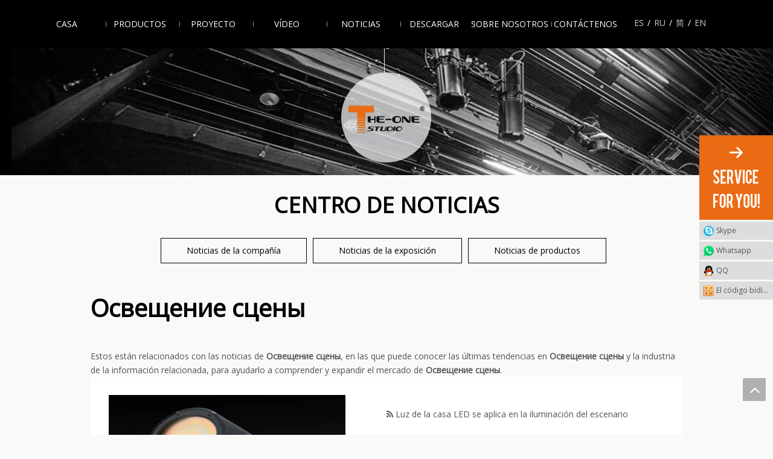

--- FILE ---
content_type: text/css;charset=UTF-8
request_url: https://a3.leadongcdn.com/theme/jnipKBmoiiSRojimRinSloimSRonSRrjpilrpjkiknnim/style/style.css
body_size: 254
content:
div .articlelist-liststyle20 .fix li .more{    
    display: block;
    color: #eb6b14;
    height: 35px;
    font-family: "Open sans";
    line-height: 35px;
}

div .table-colorful .colorfulDownload{ background-color:#EB6B14;}

@media screen and ( max-width:1024px ){
div .sitewidget-prodCategory-20150203111712 .sitewidget-hd>h2{ font-size:20px;}
div .sitewidget-hd>h2, .sitewidget-hd>h1{ font-size:20px;}
}